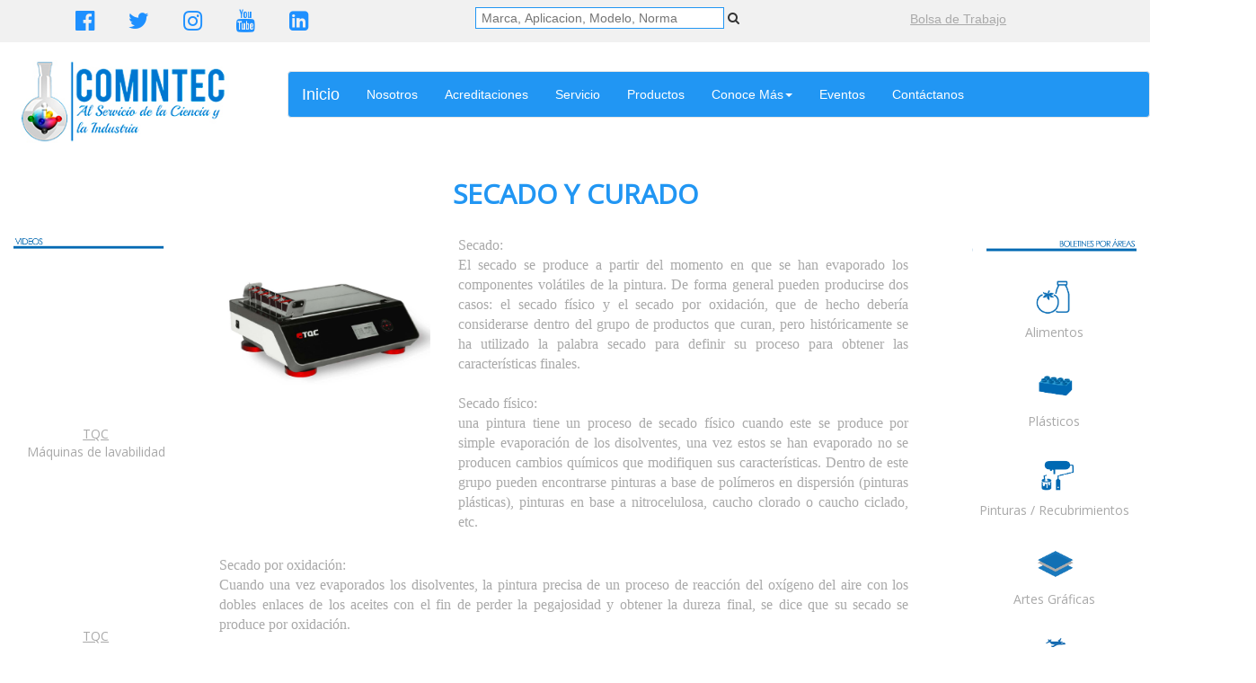

--- FILE ---
content_type: text/html; charset=UTF-8
request_url: https://comintec.com.mx/infomail/mailing180.php
body_size: 19603
content:
<!DOCTYPE html>
<html lang="en">
<head>
  <title>Boletines | Comintec</title>
  <meta charset="utf-8">
  <meta name="viewport" content="width=device-width, initial-scale=1">
  <link rel="stylesheet" href="https://maxcdn.bootstrapcdn.com/bootstrap/3.3.7/css/bootstrap.min.css">
  <script src="https://ajax.googleapis.com/ajax/libs/jquery/3.3.1/jquery.min.js"></script>
  <script src="https://maxcdn.bootstrapcdn.com/bootstrap/3.3.7/js/bootstrap.min.js"></script>
  <link rel="stylesheet" href="https://cdnjs.cloudflare.com/ajax/libs/font-awesome/4.7.0/css/font-awesome.min.css">
  <link rel="stylesheet" href="../css/universalstyle.css">
  <link rel="stylesheet" href="../css/medidastyle.css">
  <link rel="stylesheet" href="../css/ihover.css">
  <link rel="icon" type="image/png" href="../favicon/android-chrome-512x512.png">   <!--mini logo--> 
</head>


<header>
  

<div class="container-fluid">
  <div id="bg1" class="row">
    
<div class="col-xs-12 col-sm-6 col-md-3 col-lg-3 text-center" id="divredes1">
  
   <a href="https://www.facebook.com/Comintec-257139704380111/" target="_blank"><i id="if1" class="fa fa-facebook-official"></i></a>&nbsp;&nbsp;&nbsp;

   <a href="https://twitter.com/Comintec_Mexico" target="_blank"><i id="if1" class="fa fa-twitter"></i></a>&nbsp;&nbsp;&nbsp;
          
   <a href="https://www.instagram.com/cominteccdmx/" target="_blank"><i id="if1" class="fa fa-instagram"></i></a>&nbsp;&nbsp;&nbsp;
          
   <a href="https://www.youtube.com/channel/UC_v9lyL6UP-LJ5sHSC05QDg/featured" target="_blank"><i id="if1" class="fa fa-youtube"></i></a>&nbsp;&nbsp;&nbsp;
          
   <a href="https://www.linkedin.com/feed/" target="_blank"><i id="if1" class="fa fa-linkedin-square"></i></a>
   
</div>

<div class="col-xs-12 col-sm-6 col-md-4 col-lg-3 text-center" id="divredes2">
  
   <a href="https://www.facebook.com/Comintec-257139704380111/" target="_blank"><i id="if1" class="fa fa-facebook-official"></i></a>&nbsp;&nbsp;&nbsp;

   <a href="https://twitter.com/Comintec_Mexico" target="_blank"><i id="if1" class="fa fa-twitter"></i></a>&nbsp;&nbsp;&nbsp;
          
   <a href="https://www.instagram.com/cominteccdmx/" target="_blank"><i id="if1" class="fa fa-instagram"></i></a>&nbsp;&nbsp;&nbsp;
          
   <a href="https://www.youtube.com/channel/UC_v9lyL6UP-LJ5sHSC05QDg/featured" target="_blank"><i id="if1" class="fa fa-youtube"></i></a>&nbsp;&nbsp;&nbsp;
          
   <a href="https://www.linkedin.com/feed/" target="_blank"><i id="if1" class="fa fa-linkedin-square"></i></a>
   
</div>

<div class="col-xs-12 col-sm-6 col-md-4 col-lg-4 text-center" id="divredes3lg4">
  
   <a href="https://www.facebook.com/Comintec-257139704380111/" target="_blank"><i id="if1" class="fa fa-facebook-official"></i></a>&nbsp;&nbsp;&nbsp;

   <a href="https://twitter.com/Comintec_Mexico" target="_blank"><i id="if1" class="fa fa-twitter"></i></a>&nbsp;&nbsp;&nbsp;
          
   <a href="https://www.instagram.com/cominteccdmx/" target="_blank"><i id="if1" class="fa fa-instagram"></i></a>&nbsp;&nbsp;&nbsp;
          
   <a href="https://www.youtube.com/channel/UC_v9lyL6UP-LJ5sHSC05QDg/featured" target="_blank"><i id="if1" class="fa fa-youtube"></i></a>&nbsp;&nbsp;&nbsp;
          
   <a href="https://www.linkedin.com/feed/" target="_blank"><i id="if1" class="fa fa-linkedin-square"></i></a>
   
</div>


<div class="col-xs-12 col-sm-6 col-md-3 col-lg-3" id="divnone">
</div>


<div class="col-xs-12 col-sm-6 col-md-3 col-lg-3" id="divbusq1">
<form id="bs1" class="navbar-form navbar-center" action="../todosPro.php" method="POST">
        <div class="form-group">
          <input id="bs2" type="text" title="Buscar" class="search-form" autocomplete="off" name="busca" placeholder=" Marca, Aplicacion, Modelo, Norma">
          <i class="fa fa-search"></i>
        </div>
  </form>
</div>

<div class="col-xs-12 col-sm-6 col-md-4 col-lg-3 left70" id="divbusq2">
<form id="bs1" class="navbar-form navbar-center" action="../todosPro.php" method="POST">
        <div class="form-group">
          <input id="bs2" type="text" title="Buscar" class="search-form" autocomplete="off" name="busca" placeholder=" Marca, Aplicacion, Modelo, Norma">
          <i class="fa fa-search"></i>
        </div>
  </form>
</div>

<div class="col-xs-12 col-sm-6 col-md-4 col-lg-4" id="divbusq3lg4">
<form id="bs1" class="navbar-form navbar-center" action="../todosPro.php" method="POST">
        <div class="form-group">
          <input id="bs2" type="text" title="Buscar" class="search-form" autocomplete="off" name="busca" placeholder=" Marca, Aplicacion, Modelo, Norma">
          <i class="fa fa-search"></i>
        </div>
  </form>
</div>



<div id="pa1" class="col-xs-12 col-sm-6 col-md-3 col-lg-3 text-center bolsa1">
<a href="../formulariobolsa.php"><u id="bt1">Bolsa de Trabajo</u></a>
</div>

<div id="pa1" class="col-xs-12 col-sm-6 col-md-3 col-lg-4 text-center bolsa2lg4">
<a href="../formulariobolsa.php"><u id="bt1">Bolsa de Trabajo</u></a>
</div>


    


  </div>
</div>                         <!-- TERMINA CABECERA -->


<br>


<div class="container-fluid">
  <div class="row"> 


   <div class="col-xs-12 col-sm-6 col-md-4 col-lg-3" id="Padimg">
    <a href="../index.php"><img id="timg" src="images/logo.jpg" class="img-responsive-thumbnail" alt="Mountain View"></a>
    <a href="../index.php"><img id="timg0" src="images/logocomin.jpg" class="img-responsive-thumbnail" alt="Mountain View"></a>
  </div>
  

    <div class="col-xs-12 col-sm-12 col-md-12 col-lg-9" id="pamen">
<nav id="men" class="navbar navbar-default navbar-center" role="navigation">
  <!-- El logotipo y el icono que despliega el menú se agrupan
       para mostrarlos mejor en los dispositivos móviles -->
  <div class="navbar-header">
    <button id="btnm" type="button" class="navbar-toggle" data-toggle="collapse"
            data-target=".navbar-ex1-collapse">
      <span class="sr-only">Desplegar navegación</span>
      <span class="icon-bar"></span>
      <span class="icon-bar"></span>
      <span class="icon-bar"></span>
    </button>
      <a id="clrw" class="navbar-brand" href="../index.php">Inicio</a>        <!-- Aqui va el el icono/inicio -->
  </div>
 
  <!-- Agrupar los enlaces de navegación, los formularios y cualquier
       otro elemento que se pueda ocultar al minimizar la barra -->
  <div class="collapse navbar-collapse navbar-ex1-collapse">
    <ul class="nav navbar-nav">
      <li><a id="clrw" href="../nosotros.html">Nosotros</a></li>
      <li><a id="clrw" href="../acreditaciones.html">Acreditaciones</a></li>
      <li><a id="clrw" href="../servicio.html">Servicio</a></li>
      <li><a id="clrw" href="../productos.php">Productos</a></li>
      


    <li class="dropdown">
        <a id="clrw" href="#" class="dropdown-toggle" data-toggle="dropdown">
          Conoce Más<b class="caret"></b>
        </a>
        <ul class="dropdown-menu">
          <li><a href="../catalogos_y_manuales.html">Catálogos y Manuales</a></li>
          <li><a href="../boletines.php">Boletines</a></li>
        </ul>
    </li>

      <li><a id="clrw" href="../eventos.html">Eventos</a></li>
      <li><a id="clrw" href="../contactanos.html">Contáctanos</a></li>

    </ul>
 
  </div>
</nav>

</div>




</div>
</div>              <!-- TERMINA MENU -->



</header>

<br>


<body>
  
<div>
  <h1 id="ADN">SECADO Y CURADO</h1>
</div>

<br>


<div class="container-fluid">
  <div class="row">


    <div id="ocl" class="col-xs-12 col-md-2 col-lg-2">

      <img src="../images/img_principales/videos.jpg" class="img-responsive" id="imc">
      <br><br>
      <iframe width="100%" height="150%" src="https://www.youtube.com/embed/kKd6FJbk66o" frameborder="0" allowfullscreen></iframe>
      <p  id="colet">  
      <a href="https://www.youtube.com/embed/kKd6FJbk66o" target="_blank"><u id="colet">TQC</u></a><br>
      Máquinas de lavabilidad
      </p>

    <br>

    <iframe width="100%" height="150%" src="https://www.youtube.com/embed/Zt34JiYvwnI" frameborder="0" allowfullscreen></iframe>
    <p  id="colet">  
    <a href="https://www.youtube.com/embed/Zt34JiYvwnI" target="_blank"><u id="colet">TQC</u></a><br>
    Automatic Film Applicator
    </p>

    <br>


    <img src="../images/img_principales/conoce_mas.jpg" class="img-responsive" id="imc">
    <br><br>
    <center>
    <img src="../images/boletines/mailings_mes/pinturas_2dasem_oct19.jpg" id="isw80">
    </center>
    <p  id="colet">
    <br>    
    <a href="https://www.youtube.com/channel/UC_v9lyL6UP-LJ5sHSC05QDg/videos" target="_blank"><u  id="colet">Encuentra más información aquí...</u></a>
    </p>   

    </div>




     <div class="col-xs-12 col-md-8 col-lg-8">

    
        <div class="container">
          <div class="row" id="medi70">

            <div class="col-xs-12 col-md-4 col-lg-4" id="mrgbttm">

              <img src="../images/boletines/mailimages/pint_oct19(1).jpg" class="img-responsive">
              
            </div>


            <div class="col-xs-12 col-md-4 col-lg-8">

              <p id="btaj" style="padding: 0px 0px 1px 1px;">
              
             Secado:<br>
            El secado se produce a partir del momento en que se han evaporado los componentes volátiles de la pintura. De forma general pueden producirse dos casos: el secado físico y el secado por oxidación, que de hecho debería considerarse dentro del grupo de productos que curan, pero históricamente se ha utilizado la palabra secado para definir su proceso para obtener las características finales.
              <br><br>
             Secado físico:<br>
             una pintura tiene un proceso de secado físico cuando este se produce por simple evaporación de los disolventes, una vez estos se han evaporado no se producen cambios químicos que modifiquen sus características. Dentro de este grupo pueden encontrarse pinturas a base de polímeros en dispersión (pinturas plásticas), pinturas en base a nitrocelulosa, caucho clorado o caucho ciclado, etc.
                
             </p>
              
            </div>


          </div>
        </div>



        <button type="button" class="btn btn-link leermas" id="mostrar">Leer más...</button>

        <br id="objocul"><br id="objocul">


        <div class="container" id="mailinocl">
          <div class="row" id="medi70">

            <div class="col-xs-12 col-md-6 col-lg-12">

               <p id="btaj" style="padding: 15px 0px 1px 1px;">
                Secado por oxidación:<br>
                Cuando una vez evaporados los disolventes, la pintura precisa de un proceso  de reacción del oxígeno del aire con los dobles enlaces de los aceites con el fin de perder la pegajosidad y obtener la dureza final, se dice que su secado se produce por oxidación.
                <br><br>
                 Tal es el caso de las pinturas basadas en aceites o en resinas alquídicas cuyo proceso de endurecimiento se retrasa varias horas o incluso días después de la evaporación de los disolventes. Este es un ejemplo de indefinición en el vocabulario técnico.

               </p>
              
            </div>

          </div>
        </div>


        <br><br>

        

        <div class="container" id="mailinocl">
          <div class="row" id="medi70">


            <div class="col-xs-12 col-md-4 col-lg-6">

               <p id="btaj" style="padding: 15px 0px 1px 1px;">
                
            Curado:<br>
            De forma general se utiliza el término curado para definir el proceso de obtención de las características finales, secado,  en pinturas que se presentan en dos componentes o que precisan de una reacción química para alcanzar este objetivo.
            <br><br>
            En este apartado se pueden citar a título de ejemplo las pinturas de poliuretano formadas por un componente en base que tiene un determinado contenido en grupos hidroxilo y de un endurecedor a base de un isocianato o las pinturas epoxídicas cuyo componente pigmentado está basado generalmente en una resina epoxi y el endurecedor a base de una amina, poliamida, etc.


              </p>
              
            </div>


            <div class="col-xs-12 col-md-4 col-lg-6">

               <img src="../images/boletines/mailimages/pint_oct19.jpg" class="img-responsive" align="center">
              
            </div>


          </div>
        </div><!--container-->


        <div class="target" style="display:none">

          <div class="container">
          <div class="row" id="medi70">

            <div class="col-xs-12 col-md-6 col-lg-12">

               <p id="btaj" style="padding: 15px 0px 1px 1px;">

                Secado por oxidación:<br>
                Cuando una vez evaporados los disolventes, la pintura precisa de un proceso  de reacción del oxígeno del aire con los dobles enlaces de los aceites con el fin de perder la pegajosidad y obtener la dureza final, se dice que su secado se produce por oxidación.
                <br><br>
                 Tal es el caso de las pinturas basadas en aceites o en resinas alquídicas cuyo proceso de endurecimiento se retrasa varias horas o incluso días después de la evaporación de los disolventes. Este es un ejemplo de indefinición en el vocabulario técnico.
                
               </p>
              
            </div>

          </div>
        </div>


        <br><br id="objocul">

        

        <div class="container">
          <div class="row" id="medi70">


            <div class="col-xs-12 col-md-4 col-lg-6">

               <p id="btaj" style="padding: 15px 0px 1px 1px;">
                
               Curado:<br>
            De forma general se utiliza el término curado para definir el proceso de obtención de las características finales, secado,  en pinturas que se presentan en dos componentes o que precisan de una reacción química para alcanzar este objetivo.
            <br><br>
            En este apartado se pueden citar a título de ejemplo las pinturas de poliuretano formadas por un componente en base que tiene un determinado contenido en grupos hidroxilo y de un endurecedor a base de un isocianato o las pinturas epoxídicas cuyo componente pigmentado está basado generalmente en una resina epoxi y el endurecedor a base de una amina, poliamida, etc.
              

              </p>
              
            </div>


            <div class="col-xs-12 col-md-4 col-lg-6">

               <img src="../images/boletines/mailimages/pint_oct19.jpg" class="img-responsive" align="center">
              
            </div>


          </div>
        </div><!--container-->

        </div>  



        <br>

        <div class="container">

        <a href="../images/boletines/mailingspdf/pinturas_2dasem_oct19.pdf" target="_blank"><img src="../images/boletines/desc.ico" id="icopdf"><u id="colet">Descarga gratis nuestro Boletín</u></a>

        </div>




    </div> <!-- Col-lg-8-->






     <div id="ocl" class="col-xs-12 col-md-2 col-lg-2" align="center">

      <img src="../images/img_principales/b_a.jpg" id="imc">
      <br><br>

      <a href="../mailings_area/alimentos.html"><img  src="../images/boletines/icono_7.jpg" id="wma" onmouseover="this.src='../images/boletines/icono_7_7.jpg';"onmouseout="this.src='../images/boletines/icono_7.jpg';"/></a>
      <div id="colet">Alimentos</div>
      <br>
      <a href="../mailings_area/plasticos.html"><img src="../images/boletines/icono_4.jpg" id="wma" onmouseover="this.src='../images/boletines/icono_4_4.jpg';" onmouseout="this.src='../images/boletines/icono_4.jpg';"/></a>
      <div id="colet">Plásticos</div>
      <br>
      <a href="../mailings_area/pinturas.html"><img src="../images/boletines/icono_3.jpg" id="wma" onmouseover="this.src='../images/boletines/icono_3_3.jpg';" onmouseout="this.src='../images/boletines/icono_3.jpg';"/></a>
      <div id="colet">Pinturas / Recubrimientos</div>
      <br>
      <a href="../mailings_area/artes.html"><img src="../images/boletines/icono_6.jpg" id="wma" onmouseover="this.src='../images/boletines/icono_6_6.jpg';" onmouseout="this.src='../images/boletines/icono_6.jpg';"/></a>
      <div id="colet">Artes Gráficas</div>
      <br>
      <a href="../mailings_area/automotriz.html"><img src="../images/boletines/icono_2.jpg" id="wma" onmouseover="this.src='../images/boletines/icono_2_2.jpg';"onmouseout="this.src='../images/boletines/icono_2.jpg';"/></a>
      <div id="colet">Automotriz / Aeroespacial</div>
      <br>
      <a href="../mailings_area/quimica.html"><img src="../images/boletines/icono_5.jpg" id="wma" onmouseover="this.src='../images/boletines/icono_5_5.jpg';" onmouseout="this.src='../images/boletines/icono_5.jpg';"/></a>
      <div id="colet">Química / Farmacéutica</div>
      <br>
      <a href="../mailings_area/textiles.html"><img src="../images/boletines/icono_1.jpg" id="wma" onmouseover="this.src='../images/boletines/icono_1_1.jpg';" onmouseout="this.src='../images/boletines/icono_1.jpg';"/></a>
      <div id="colet">Textiles</div>

      <br>

      <img src="../images/img_principales/n_e.jpg" id="imc">
      <br>

      <p id="btbg">· SEMINARIOS:
      <br>
      Tienen como objetivo exponer la importancia del control de calidad en el color...    
      </p>
      <p style="text-align:right;">  
      <a href="../eventos.html" target="_blank"><u id="btxtr">MÁS...</u></a>
      </p>

      <br>

      <p id="btbg">· EXPOSICIONES:
      <br>
      Participando con las mejores marcas de instrumentos de medición, control de calidad e insumos para laboratorio...    
      </p>    
      <p style="text-align:right;">  
      <a href="../eventos.html" target="_blank"><u id="btxtr">MÁS...</u></a>
      </p>  


    </div>
  

</div>
</div> <!-- container fluid-->





</body>



<br>



<!--FOOTER-->  


<img class="img-responsive" src="images/22.jpg" alt="Laboratorio" width="1920">


<footer>

<div class="container-fluid">
  <div id="di1" class="row bg-primary">
    

    <div class="col-xs-12 col-sm-4 col-md-4 col-lg-4"><h4 id="h4c">NUESTRO SITIO</h4>
      <p id="pjc">COMINTEC es una empresa dedicada a brindar soluciones integrales a las diferentes áreas de la industria, ofreciendo equipos y servicios de calidad.</p>
      <p id="pjc">Contamos con un Laboratorio Acreditado Internacionalmente con un equipo de trabajo altamente capacitado para proporcionar siempre la mejor solución.</p>
    </div>



    <div id="n01" class="col-xs-12 col-sm-4 col-md-4 col-lg-4"><h4 id="h4c">NOSOTROS</h4>
       <ul>
        <li id="bord"><a id="colr" href="../nosotros.html">Visión</a></li>
        <li id="bord"><a id="colr" href="../nosotros.html">Misión</a></li>
        <li id="bord"><a id="colr" href="../nosotros.html">Política de Calidad</a></li>
        <li id="bord"><a id="colr" href="../nosotros.html">Objetivos</a></li>
      </ul>
    </div>



  <div class="col-xs-12 col-sm-4 col-md-4 col-lg-4"><h4 id="h4c">CONTACTO</h4>
    <p id="pjc"><span class="glyphicon glyphicon-map-marker"></span> Zacamixtle #108 Col. Petrolera, Del. Azcapotzalco, C.P. 02480, CDMX</p> 
        <br>
    <p id="pjc"><span class="glyphicon glyphicon-earphone"></span> 5823 4763 ·5369 4971 ·1742 2418 ·5347 4503 ·7045 7362 ·7045 2675</p>
        <br>
    <p id="pjc"><span class="glyphicon glyphicon-envelope"></span> info@comintec.com.mx</p> 
  </div>

  </div>
</div>

</footer>

<script>
  
  $(document).ready(function(){
  $("#mostrar").click(function(){
  $('.target').show(3000,function() {
                
    });
  });
  
})

</script>

</html>

--- FILE ---
content_type: text/css
request_url: https://comintec.com.mx/css/universalstyle.css
body_size: 18690
content:

header 

#bg1 {
	background-color:#f1f1f1;
	


}




#if1 {

	font-size:25px;
	color:DodgerBlue;
	 padding: 11px;
	 
}




#bs1 {

	text-align: right;

	

}


#bs2 {
	border: 1px solid #2196f3;
	width: 277px;
}




#pa1 {

	padding: 11px;
	

}



#bt1 {

	color: #a9a9a9;
	

}


/*  
#timg {

	width: 45%;
}
*/

#pamen {

	padding-left: 0px;
	padding-right: 0px;
}



#men {

	background-color:#2196f3;
	
}




nav.navbar-center {

	top: 12px;

}


#btnm {

	background-color:#f1f1f1;

}


#clrw {

	color: white;

}





body




#bgcn {

	background-color:#F4F5F5;
}


#bgcn1 {

	background-color:#F4F5F5;
	width:18%;
	border:15px;
}


#Clrn {

	color: #2196f3;
	text-align: center;
}



#Clrn1 {

	color: #A9A9A9;
	 font-size: 17px;
	 text-align: center;
}


.continx:hover .imgdx {

	-webkit-transform:scale(1.1);transform:scale(1.1);
}
.continx {

	overflow:hidden;
}


.button2 {
  background-color: white; 
  color: #2196f3; 
  border: 2px solid #008CBA;
}

.button2:hover {
  background-color: #008CBA;
  color: white;
}


/* css servicios profesionales (index) */

.div-img {
  display: block;
  margin-left: auto;
  margin-right: auto;
}
.div-img .img {
  display: block;
  margin-left: auto;
  margin-right: auto;
  width: 200px;
  height: 200px;
  border-radius: 150px;
  -webkit-border-radius: 150px;
  -moz-border-radius: 150px;
  transform: translate(0px);
  -ms-transform: translate(0px);
  -moz-transform: translate(0px);
  -webkit-transform: translate(0px);
  -o-transform: translate(0px);
  -webkit-transition: all 500ms ease-in-out;
  -moz-transition: all 500ms ease-in-out;
  -ms-transition: all 500ms ease-in-out;
  -o-transition: all 500ms ease-in-out;
}
.div-img .text {
  position: absolute;
  z-index: -1;
  display: block;
  height: 50%;
  top: 47%;
  right: 17%;
  padding-right: 5px;
}
.div-img:hover .img {
  transform: translate(-90px, 0px);
  -ms-transform: translate(-90px, 0px);
  -moz-transform: translate(-90px, 0px);
  -webkit-transform: translate(-90px, 0px);
  -o-transform: translate(-90px, 0px);
}


/* Termina css de servicios profesionales */

figure.snip0015 {
  
  color: #fff;
  position: relative;
  overflow: hidden;
  margin: 10px;
  max-height: 220px;
  width: 100%;
  background: #000000;
  text-align: center;
}
figure.snip0015 * {
  -webkit-box-sizing: border-box;
  box-sizing: border-box;
}
figure.snip0015 img {
  opacity: 1;
  width: 100%;
  -webkit-transition: opacity 0.35s;
  transition: opacity 0.35s;
}
figure.snip0015 figcaption {
  position: absolute;
  bottom: 0;
  left: 0;
  padding: 5em 3em;
  width: 100%;
  height: 100%;
}
figure.snip0015 figcaption::before {
  position: absolute;
  top: 50%;
  right: 30px;
  bottom: 50%;
  left: 30px;
  border-top: 1px solid rgba(255, 255, 255, 0.8);
  border-bottom: 1px solid rgba(255, 255, 255, 0.8);
  content: '';
  opacity: 0;
  background-color: #ffffff;
  -webkit-transition: all 0.4s;
  transition: all 0.4s;
  -webkit-transition-delay: 0.6s;
  transition-delay: 0.6s;
}

figure.snip0015 h3 {
  margin: 0 0 5px;
  opacity: 0;
  -webkit-transition: opacity 0.35s, -webkit-transform 0.35s;
  transition: opacity 0.35s,-webkit-transform 0.35s,-moz-transform 0.35s,-o-transform 0.35s,transform 0.35s;
}

figure.snip0015 p {
  font-weight: 200	;
  -webkit-transition-delay: 0s;
  transition-delay: 0s;
}
figure.snip0015 a {
  left: 0;
  right: 0;
  top: 0;
  bottom: 0;
  position: absolute;
  color: #ffffff;
}
figure.snip0015:hover img {
  opacity: 0.35;
}

figure.snip0015:hover figcaption h3 {
  opacity: 0.9;
  -webkit-transition-delay: 0.6s;
  transition-delay: 0.6s;
}
figure.snip0015:hover figcaption::before {
  background: rgba(255, 255, 255, 0);
  top: 30px;
  bottom: 30px;
  opacity: 1;
  -webkit-transition-delay: 0s;
  transition-delay: 0s;
}



#padtop {

	padding-top: 50px;
}

#popindx {

  width: 120%;
}


/* Termina css de nuestras marcas Index */


#btbind {

	position: absolute;
	top: 83%;
	left: 5%;

}


/* Termina css de Body Index */


/* Inicia css de Body Bolsa-Trabajo */

#btonforder {

position: absolute;
top: 80%;
left: 87%;

}


#btonforizq {

position: absolute;
top: 80%;
left: 8%;

}


/* Termina css de Body Bolsa-Trabajo */




#ADN {

color: #2196f3;
	 font-size: 30px;
	 text-align: center;
	 font-family: Century Gothic;
	 font-weight:bold;

}


#imw1 {

	width: 100%;
}

#imw2 {

	width: 60%;

}

#pcj {

	color: #a9a9a9;
	text-align:justify;
	font-size: 17px;
}

#imgw1 {
	width: 100%;

}

#imgw2 {

	width: 80%;
}


#ptac {

	text-align: center;
}


#img0 {

	width: 100px;
	border: 3px solid #87CEFA;
}


#hclr {

	color: #4169E1;
	padding: 15px;

}


#pfj {

	text-align:justify;
	font-size: 15px;
	line-height: 24px;
	font-weight: 400;
	color: #a9a9a9;

}



#bcg {

	background-color: #f5f5f5;
	border: 1px solid #ddd;
	padding: 6px;
	
}


#video {

	width: 100%;
	height: 600px;
}


#cotxtc {

	color: #a9a9a9;
	text-align: center;
	padding-left: 70px;
	padding-right: 70px;
	padding-top: 20px;
}

#top128 {

	top: 128px;
}

#top65 {

	top: 65px;
}

/* Termina css de Body Nosotros */




#imc {

	width: 100%;
}



#icen {

	width: 90%;
}


#ipjl {

	width: 85%;
}


#imw35 {

	width: 35%;
}


#tccolr {

  color: #2196f3;
  text-align: center;
}

/* Termina css de Body Acreditaciones */




/* Slideshow container */
.slideshow-container {
  max-width: 1000px;
  position: relative;
  margin: auto;
}


/* The dots/bullets/indicators */
.dot {
  height: 15px;
  width: 15px;
  margin: 0 2px;
  background-color: white;
  border-radius: 50%;
  display: inline-block;
  transition: background-color 0.6s ease;
}

.active {
  background-color: white;
}

/* Fading animation */
.fade {
  -webkit-animation-name: fade;
  -webkit-animation-duration: 3.5s;
  animation-name: fade;
  animation-duration: 3.5s;
}

@-webkit-keyframes fade {
  from {opacity: .4} 
  to {opacity: 1}
}

@keyframes fade {
  from {opacity: .4} 
  to {opacity: 1}
}




figure.snip0016 {
  
  color: #fff;
  position: relative;
  overflow: hidden;
  margin: 10px;
  max-height: 220px;
  width: 100%;
  background: #000000;
  text-align: center;
}
figure.snip0016 * {
  -webkit-box-sizing: border-box;
  box-sizing: border-box;
}
figure.snip0016 img {
  opacity: 1;
  width: 100%;
  -webkit-transition: opacity 0.35s;
  transition: opacity 0.35s;
}
figure.snip0016 figcaption {
  position: absolute;
  bottom: 0;
  left: 0;
  padding: 5em 3em;
  width: 100%;
  height: 100%;
}
figure.snip0016 figcaption::before {
  position: absolute;
  top: 50%;
  right: 30px;
  bottom: 50%;
  left: 30px;
  border-top: 1px solid rgba(255, 255, 255, 0.8);
  border-bottom: 1px solid rgba(255, 255, 255, 0.8);
  content: '';
  opacity: 0;
  background-color: #ffffff;
  -webkit-transition: all 0.4s;
  transition: all 0.4s;
  -webkit-transition-delay: 0.6s;
  transition-delay: 0.6s;
}

figure.snip0016 h5 {
  margin: 0 0 5px;
  opacity: 0;
  -webkit-transition: opacity 0.35s, -webkit-transform 0.35s;
  transition: opacity 0.35s,-webkit-transform 0.35s,-moz-transform 0.35s,-o-transform 0.35s,transform 0.35s;
}

figure.snip0016 p {
  font-weight: 200	;
  -webkit-transition-delay: 0s;
  transition-delay: 0s;
}
figure.snip0016 a {
  left: 0;
  right: 0;
  top: 0;
  bottom: 0;
  position: absolute;
  color: #ffffff;
}
figure.snip0016:hover img {
  opacity: 0.35;
}

figure.snip0016:hover figcaption h5 {
  opacity: 0.9;
  -webkit-transition-delay: 0.6s;
  transition-delay: 0.6s;
}
figure.snip0016:hover figcaption::before {
  background: rgba(255, 255, 255, 0);
  top: 30px;
  bottom: 30px;
  opacity: 1;
  -webkit-transition-delay: 0s;
  transition-delay: 0s;
}



figure.snip0017 {
  
  color: #fff;
  position: relative;
  overflow: hidden;
  margin: 10px;
  max-height: 310px;
  width: 100%;
  background: #000000;
  
}
figure.snip0017 * {
  -webkit-box-sizing: border-box;
  box-sizing: border-box;
}
figure.snip0017 img {
  opacity: 1;
  width: 100%;
  -webkit-transition: opacity 0.35s;
  transition: opacity 0.35s;
}
figure.snip0017 figcaption {
  position: absolute;
  bottom: 0;
  left: 0;
  padding: 5em 3em;
  width: 100%;
  height: 100%;
}
figure.snip0017 figcaption::before {
  position: absolute;
  top: 50%;
  right: 30px;
  bottom: 50%;
  left: 30px;
  border-top: 1px solid rgba(255, 255, 255, 0.8);
  border-bottom: 1px solid rgba(255, 255, 255, 0.8);
  content: '';
  opacity: 0;
  background-color: #ffffff;
  -webkit-transition: all 0.4s;
  transition: all 0.4s;
  -webkit-transition-delay: 0.6s;
  transition-delay: 0.6s;
}

figure.snip0017 h6 {
  margin: 0 0 5px;
  opacity: 0;
  -webkit-transition: opacity 0.35s, -webkit-transform 0.35s;
  transition: opacity 0.35s,-webkit-transform 0.35s,-moz-transform 0.35s,-o-transform 0.35s,transform 0.35s;
  font-size: 13px;
}

figure.snip0017 h5 {
  margin: 0 0 5px;
  opacity: 0;
  -webkit-transition: opacity 0.35s, -webkit-transform 0.35s;
  transition: opacity 0.35s,-webkit-transform 0.35s,-moz-transform 0.35s,-o-transform 0.35s,transform 0.35s;
  font-style: italic;
  font-weight: bold;
  font-size: 17px;
}

figure.snip0017 p {
  font-weight: 200	;
  -webkit-transition-delay: 0s;
  transition-delay: 0s;
}
figure.snip0017 a {
  left: 0;
  right: 0;
  top: 0;
  bottom: 0;
  position: absolute;
  color: #ffffff;
}
figure.snip0017:hover img {
  opacity: 0.35;
}

figure.snip0017:hover figcaption h6 {
  opacity: 0.9;
  -webkit-transition-delay: 0.6s;
  transition-delay: 0.6s;
}

figure.snip0017:hover figcaption h5 {
  opacity: 0.9;
  -webkit-transition-delay: 0.6s;
  transition-delay: 0.6s;
}
figure.snip0017:hover figcaption::before {
  background: rgba(255, 255, 255, 0);
  top: 30px;
  bottom: 30px;
  opacity: 1;
  -webkit-transition-delay: 0s;
  transition-delay: 0s;
}

/* Termina css de Body Servicio */


#subtit {

	font-size:18px; 
	text-align:center;
	color: #a9a9a9;
	
}


#btnc {

	background-color: #1a8cff;

}


#zoom {

	transition: all 1s;
	
}

#zoom:hover {

	transform: scale(1.2) !important;

}

/* Termina css de Body Catalogos y manuales */

#navigation {
font-size:16px; 
width:195px;
padding: 5px;


}


#navigation ul {margin:0px; padding:0px;}
#navigation li {list-style: none;} 

ul.top-level {background:#fff;}
ul.top-level li {
margin: 0 0 3px 0;
border: solid 1px #cccccc;
-webkit-border-radius: 20px 200px 200px 200px;

}

#navigation a {
color: #848484;
cursor: pointer;
display:block;
height:100%;
line-height: 25px;

text-decoration:none;
width:100%;
}
#navigation a:hover{
text-decoration:none;
}



#navigation li:hover {
background: #EFEFEF;
position: relative;
}

ul.sub-level {
display: none;

}
li:hover .sub-level {
background: #fff;
border: #fff solid;
border-width: 1px;
display: block;
position: absolute;
left: 150px;
top: 5px;
}
ul.sub-level li {
border: none;
float:left;
width:150px;

}


#h4cl {

font-size: 16px;
color: #a9a9a9;

}



div.panel-collapse {

	background-color: #f1f1f1;
}


#tdu {

	text-decoration: underline;
	color: #a9a9a9;

}


/* Estilos para (Tipo,Area,Marca) */


#ADNP {

color: #2196f3;
	 font-size: 25px;
	 text-align: center;
	 font-family: Century Gothic;
	 font-weight:bold;

}


#stpt {

	color: #a9a9a9;
	font-size: 16px;
}


#listS {

  list-style-type: none;
  padding-left: 0px;
}

#txtalig {

  text-align: left;
  color: #a9a9a9;
}

/* Shutter Out Vertical */
.hvr-shutter-out-vertical {
  display: inline-block;
  vertical-align: middle;
  -webkit-transform: perspective(1px) translateZ(0);
  transform: perspective(1px) translateZ(0);
  box-shadow: 0 0 1px rgba(0, 0, 0, 0);
  position: relative;
  background:  #f2f2f2;
  -webkit-transition-property: color;
  transition-property: color;
  -webkit-transition-duration: 0.3s;
  transition-duration: 0.3s;
}
.hvr-shutter-out-vertical:before {
  content: "";
  position: absolute;
  z-index: -1;
  top: 0;
  bottom: 0;
  left: 0;
  right: 0;
  background: #337ab7;
  -webkit-transform: scaleY(0);
  transform: scaleY(0);
  -webkit-transform-origin: 50%;
  transform-origin: 50%;
  -webkit-transition-property: transform;
  transition-property: transform;
  -webkit-transition-duration: 0.3s;
  transition-duration: 0.3s;
  -webkit-transition-timing-function: ease-out;
  transition-timing-function: ease-out;
}
.hvr-shutter-out-vertical:hover, .hvr-shutter-out-vertical:focus, .hvr-shutter-out-vertical:active {
  color: white;
}
.hvr-shutter-out-vertical:hover:before, .hvr-shutter-out-vertical:focus:before, .hvr-shutter-out-vertical:active:before {
  -webkit-transform: scaleY(1);
  transform: scaleY(1);
}


#areactx {

  text-align: justify;
  font-size: 13px;
  color: #a9a9a9;
}

#Listresp {      /* Lista responsiva prod. */

  padding: 15px;
  border: none;
}



/* Termina css de Body Productos */



#bol {
	font-size: 12px;
	width: 145px;
	height: 50%;
	
	

}

#bolcl1 {

	background-color: #a9a9a9;
	color: white;
}

#bolcl {

	background-color: #0582D3;
	color: white;
}


#colet {

	color: #a9a9a9;
	font-family: Century Gothic;
  text-align: center;
	
}


#w100b {

	width: 100%;
}


#bolprin {

margin: 50px 130px 50px 130px;
text-align:justify;
color: #A9A9A9;

}



#bolmes {

margin: 50px 80px 50px 220px;
text-align:justify;
color: #A9A9A9;

}


#nboll {

	margin: 50px 70px 40px 20px;
	text-align: justify;
	color: #A9A9A9;

}


#marg2 {

margin: 20px;


}

#heigh {

	height: 100%;
}


#imefec1:hover {


	filter: grayscale(80%);

}


#imefec2:hover {

	filter: sepia(60%);

}


#imefec3:hover {

	filter: opacity(.5);
}




#textbol {

	color: #a9a9a9;
	font-family: Century Gothic;
	text-align: center;
	text-decoration: underline;
}


#catabol {

	color: #2196f3;
	font-family: Century Gothic;
	text-align: center;
	text-decoration: underline;
}

#btbg {

	text-align: right;
	background-color: #FDF7EA;
	color: #a9a9a9;
}

#btxtr {

	color: #a9a9a9;	
}


#btaj {

	color: #a9a9a9;
	font-family: Century Gothic;
	text-align: justify;
	font-size: 16px;
}


#bttonpr {

	float: right;
	margin: 30px 20px 100px 80px;
}



#btton {

	float: right;
	margin: 10px 220px 100px 80px;
}



#nwbt {

	
	font-size:30px;
	color:DodgerBlue;
	padding: 10px;
	float: right;
	 
}


#pad15 {

	padding-bottom: 15px;
}


#snp {

	padding-left: 0px;
	padding-right: 0px;
}


.btn-menu {

	display: none;
	padding: 10px;
	margin-bottom: 5px;
}



.btn-menu .iconoder {

	float: right;

}

li.list-group-item {

	padding-right: 0px;
	padding-left: 0px;
}


#spcol {

	color: #a9a9a9;
	font-family: Century Gothic;
	padding-right: 0px;
	padding-left: 0px;
	

}


#backy {

	background: #fffbf6; 
}


#icopdf {

  width: 4%;
}

#popbolt {

  width: 130%;
  right: 80px;
}

/*Estilo listas por area */

#colxare {

  color: #a9a9a9;
  font-family: Century Gothic;
  
}



ul.colrr {
    list-style-type: none;
    margin: 0;
    padding: 0;
    width: 100%;
    background-color: #f1f1f1;
}

li.crr a {
    display: block;
    color: #000;
    padding: 8px 16px;
    text-decoration: none;
}

/* Change the link color on hover */
li.crr a:hover {
    background-color: #337ab7;
    color: white;
}


/* Scroll Boletines por area */


#Scrll {

overflow: auto;
height: 185px;

}





/* Termina css de Body Boletines */


#isw70 {

	width: 70%;

}


#isw75 {

	width: 75%;
}


#isw80 {

	width: 80%;
}


#isw90 {

	width: 90%;
}


#isw50 {

	width: 50%;
}


#wma {

	width: 40%;
}



/* Slideshow container */
.slideshow-container-fluid1 {
  max-width: 1000px;
  position: relative;
  margin: auto;
}



#expo {

	font-family: Century Gothic;
	font-size: 17px;
	color: #A9A9A9;
	text-align:justify;
	padding: 70px 20px 20px 20px;

}





#lig {

	color: #A9A9A9;

}



#h2cl {

	color: #2196f3;

}



#bder {

	border: 1px solid #ddd;
	padding: 15px 15px 15px 15px;

}



#backc {

	background-color: #f1f1f1;

}


#tl {

	font-family: Century Gothic;
}

#twl {

	color: #a9a9a9;
	font-family: Century Gothic;
	width: 40%;
}

#ttcl {

  color: #a9a9a9;
  font-family: Century Gothic;
 

}

#popeven {

  width: 140%;
  right: 80px;
}

/* Termina css de Body Eventos */






#h5cl {

	    font-weight: 600;
	    font-family: Century Gothic;
	    font-size: 14px;
	    color: #a9a9a9;
}


#pcl {

	color: #A9A9A9;
}


#bgclr {

	background-color: #F2F2F2;
}


textarea.mensj {
	width:100%;
	height:150px;
}

.captcha {
	clear:both;
	display:inline-block;
	border:1px solid #ddd;
	padding:10px;
	background-color:#f6f6f6;
	-webkit-border-radius:3px;
	   -moz-border-radius:3px;
			border-radius:3px;
}

.captcha img {
	display:block;
	float:left;
}

.captcha img.captcha-img {
	border:1px solid #ccc;
	-webkit-border-radius:3px;
	   -moz-border-radius:3px;
			border-radius:3px;
}

.captcha > i.change-captcha {
	cursor:pointer;
	margin-top:5px;
	margin-left:10px;
}

input.captcha[type=text] {
	width:200px !important;
	margin-top:5px;
}


.notification {
	display:none;
	position:relative;
	clear:both; 
	margin:0 auto 15px; 
	width:100%;
	padding:15px;
	min-height:20px;
	-webkit-border-radius:3px;
	   -moz-border-radius:3px;
			border-radius:3px;
}

.notification .inner {
	clear:both;
	display:block;
	text-align:center;
	font-size:16px;
	line-height:24px;
	color:#fff;
}

.notification ul {
	margin-left:2em !important;
}

.notification p.error-message {
	font-weight:bold;
	margin-bottom:10px !important;
}

/* Notification close button */
.notification .close {
	position:absolute;
	display:block;
	right:15px;
    top:50%;
	margin-top:-5px;
	width:9px;
    height:9px;
	opacity:0.7;
	text-indent:-9000px;
	background:url(../images/img_principales/notification-close.png) no-repeat;
	-webkit-transition:all .3s;
	   -moz-transition:all .3s;
			transition:all .3s;
}

.notification .close:hover {
    opacity:1;
}

/* Success notification box */
.notification.success {
	background-color:#7cb63a;
}

/* Failure notification box */
.notification.fail {
	background-color:#ff675b;
}


#width36 {

  width: 36%;
}



#margcol {

  margin-right: 0px;
  margin-left: 0px;
  background-color: #F4F5F5;
}


#telcel {

  color: #a9a9a9;
  font-size: 14px;
}

#telcelQ {

  color: #a9a9a9;
  font-size: 13px;
}


/* Termina css de Body Contactanos */




#txcokie {

  font-family: Century Gothic;
  font-size: 17px;
  color: #a9a9a9;
  text-align: justify;
}





/* Termina css de Body Cookies */



#Tpr {

  color: #2196f3;
    font-size: 28px;
    text-align: center;
    font-family: Century Gothic;
    font-weight: bold;
}

#Tdc {

  text-align: center;
  color: #a9a9a9;
  font-family: Century Gothic;
}

.botpop {

  margin-left: 112px;
}


.place {

  padding-left: 95px;
}


/* Termina css de Body Cookies */


footer 



#di1 {
	background-color:#2196f3;
}



#h4c {
    color: white;
    
}


#pjc {
    text-align: justify;
    color: white;

}


#bord {

 	border-bottom: 1px solid GhostWhite;
 }



#colr {


 color: white;
 
}


 





--- FILE ---
content_type: text/css
request_url: https://comintec.com.mx/css/medidastyle.css
body_size: 19560
content:
@import url('https://fonts.googleapis.com/css?family=Open+Sans');



 @media only screen and (max-width: 5000px) {


#timg0 {

	display: none;
}


#himp {

height: 170px;

}


#most {

	display: none;
}



div.muestra {

	display: none;
}



#ListMarc1 {

	display: none;
}


#ListMarc2 {

	display: none;
}


#TipRod {

	display: none;
}

#divredes1 {     /* Css header */

	display: block;
}

#divredes2 {

	display: none;
}


#divredes3lg4 {

	display: none;
}


#divnone {

	display: block;
}

#divbusq1 {

	display: block;
}

#divbusq2 {

	display: none;
}


#divbusq3lg4 {

	display: none;
}


div.bolsa1 {

	display: block;
}


div.bolsa2lg4 {

	display: none;
}


#theCarousel {

	display: block;

}


#myCarouseltc {

	display: none;
}


#contmost {

	display: none;
}


button.buttocul {

	display: none;
}


#bttcelb {

	display: none;
	
}


input.producmost {

	display: none;
}


#catmost {

	display: none;
}



#bolemost {

	display: none;
}


img.imgareamost{

	display: none;
}


#imgfmos {

	display: none;
}


button.leermas {

	display: none;
}



 }


/* Termina medidas de Pantallas Grandes*/


@media only screen and (max-width: 1440px) {



#video {

	width: 80%;
	height: 400px;
	
}



#medw1000 {

	width: 1000px;
}


#bolmes {

margin: 50px 80px 50px 20px;
text-align:justify;
color: #A9A9A9;

}


#medi70 {

	width: 70%;
}


#medi85 {

	width: 85%;
}



#ADN {

color: #2196f3;
	 font-size: 30px;
	 text-align: center;
	 font-family: 'Open Sans', sans-serif;
	 font-weight:bold;

}

#colet {

	color: #a9a9a9;
	font-family: 'Open Sans', sans-serif;
	text-align: center;
}


#himp {

height: 130px;

}

#wsnp {

	
	padding-left: 0px;
	padding-right: 0px;
}


#expo {

	font-family: sans-serif;
	font-size: 14px;
	color: #A9A9A9;
	text-align:justify;
	padding: 0px 20px 20px 20px;

}



#tl {

	font-family: sans-serif;
	text-align: center;
}

#twl {

	color: #a9a9a9;
	font-family: sans-serif;
	width: 40%;
	text-align: center;
}


.div-img .img {
  display: block;
  margin-left: auto;
  margin-right: auto;
  width: 145px;
  height: 152px;
  border-radius: 150px;
  -webkit-border-radius: 150px;
  -moz-border-radius: 150px;
  transform: translate(0px);
  -ms-transform: translate(0px);
  -moz-transform: translate(0px);
  -webkit-transform: translate(0px);
  -o-transform: translate(0px);
  -webkit-transition: all 500ms ease-in-out;
  -moz-transition: all 500ms ease-in-out;
  -ms-transition: all 500ms ease-in-out;
  -o-transition: all 500ms ease-in-out;
}

.div-img .text {
  position: absolute;
  z-index: -1;
  display: block;
  height: 50%;
  top: 47%;
  right: 18%;
  padding-right: 5px;
}



#posic{

	left: 37px;
}


#most {

	display: none;
}



#ListMarc1 {

	display: none;
}


#ListMarc2 {

	display: none;
}


#TipRod {

	display: none;
}

#txtalig {

	text-align: left;
    color: #a9a9a9;
    font-size: x-small;
}


#divredes1 {     /* Css header */

	display: none;
}

#divredes2 {

	display: none;
}


#divredes3lg4 {

	display: block
}


#divnone {

	display: none;
}

#divbusq1 {

	display: none;
}

#divbusq2 {

	display: none;
}


#divbusq3lg4 {

	display: block;
}


div.bolsa1 {

	display: none;
}


div.bolsa2lg4 {

	display: block;
}


#timg {

	width: 85%
}


figure.snip0016 figcaption {
  position: absolute;
  bottom: 0;
  left: 0;
  padding: 3em 2em;
  width: 100%;
  height: 106%;
}

figure.snip0016 h5 {
  margin: 0 0 5px;
  opacity: 0;
  -webkit-transition: opacity 0.35s, -webkit-transform 0.35s;
  transition: opacity 0.35s,-webkit-transform 0.35s,-moz-transform 0.35s,-o-transform 0.35s,transform 0.35s;
  font-size: 11px;
}


figure.snip0017 figcaption {
  position: absolute;
  bottom: 0;
  left: 0;
  padding: 3em 2em;
  width: 100%;
  height: 105%;
}

figure.snip0017 h6 {
  margin: 0 0 5px;
  opacity: 0;
  -webkit-transition: opacity 0.35s, -webkit-transform 0.35s;
  transition: opacity 0.35s,-webkit-transform 0.35s,-moz-transform 0.35s,-o-transform 0.35s,transform 0.35s;
  font-size: 8px;
}

figure.snip0017 h5 {
  margin: -22px 0 5px;
  opacity: 0;
  -webkit-transition: opacity 0.35s, -webkit-transform 0.35s;
  transition: opacity 0.35s,-webkit-transform 0.35s,-moz-transform 0.35s,-o-transform 0.35s,transform 0.35s;
  font-size: 10px;
}


#objocul {

	display: none;
}

#brocul {

	display: none;
}


#marbttm {
    position: relative;
    width: 300px;
    height: 300px;
    border-radius: 50%;
}

#medspiner {

    width: 310px;
    height: 311px;
    border: 10px solid #18a4ec;
    border-right-color: #0059b3;
    border-bottom-color: #0059b3;
    border-radius: 50%;
    -webkit-transition: all 0.8s ease-in-out;
    -moz-transition: all 0.8s ease-in-out;
    transition: all 0.8s ease-in-out;


}


#topN0sotros {

	top: 0px;
}


#pfj {
    text-align: justify;
    font-size: 12px;
    line-height: 19px;
    font-weight: 400;
    color: #a9a9a9;
}

#left45 {

	left: 45px;
}


#top128 {

	top: 50px;
}


#cotxtc {

	color: #a9a9a9;
	text-align: center;
	padding-left: 70px;
	padding-right: 70px;
	padding-top: 20px;
	font-size: 14px;
}


#popindx {

  width: 100%;
}

#popeven {

	width: 100%;
	right: 0px;
}


}

/* Termina medidas de Pantallas Medianas (pantalla Ame)  */


@media only screen and (max-width: 1024px) {


#ADN {

color: #2196f3;
	 font-size: 30px;
	 text-align: center;
	 font-family: Century Gothic;
	 font-weight:bold;

}

#himp {

height: 90px;

}


#timg {

	display: none;
}


#timg0 {


	display: block;
	width: 313%;
	
}


#medi70 {

	width: 100%;
}


#Padimg {

	padding-left: 0px;
}


#top65 {

	top: 0px;
}


#top128 {

	top: 0px;
}


#potop {

	top: 0px;
}



#mpswit {

	width: 100%;
}


#oculbol {

	display: none;
}


#most {

	display: none;
}



div.oculto {

	display: none;
}

div.muestra {

	display: block;
}


#contmost {

	display: none;
}


#left45 {

	left: 141px;
}


div.left45 {

	left: 141px;
	margin-bottom: 15px;
}




#LisProd {

	display: none;
}


#ListMarc {

	display: none;
}


#ListMarc1 {

	display: none;
}


#ListMarc2 {

	display: block;
}


#TipRod {

	display: block;
}



#divredes1 {     /* Css header */

	display: none;
}

#divredes2 {

	display: block;
}


#divredes3lg4 {

	display: none;
}

#divnone {

	display: none;
}

#divbusq1 {

	display: none;
}

#divbusq2 {

	display: block;
}

#divbusq3lg4 {

	display: none;
}


div.left70 {

	left: 70px;
}

#bs2 {
    border: 1px solid #2196f3;
    width: 255px;
    font-size: 14px;
}


#pa1 {
    padding: 11px;
    left: 62px;
}


#theCarousel {

	display: block;

}


#myCarouseltc {

	display: none;
}


button.buttocul {

	display: none;
}


#bttcelb {

	display: none;
	
}


input.producmost {

	display: none;
}


#catmost {

	display: none;
}

#bolemost {

	display: none;
}


img.imgareamost{

	display: none;
}


#imgfmos {

	display: none;
}


button.leermas {

	display: none;
}


div.left22 {

	left: 22px;
}


div.left52 {

	left: 52px;
}


div.left83 {

	left: 83px;
}


div.left115 {

	left: 115px;
}


div.left145 {

	left: 145px;
}

.div-img .img {
  display: block;
  margin-left: auto;
  margin-right: auto;
  width: 120px;
  height: 125px;
  border-radius: 150px;
  -webkit-border-radius: 150px;
  -moz-border-radius: 150px;
  transform: translate(0px);
  -ms-transform: translate(0px);
  -moz-transform: translate(0px);
  -webkit-transform: translate(0px);
  -o-transform: translate(0px);
  -webkit-transition: all 500ms ease-in-out;
  -moz-transition: all 500ms ease-in-out;
  -ms-transition: all 500ms ease-in-out;
  -o-transition: all 500ms ease-in-out;
}


.div-img .text {
  position: absolute;
  z-index: -1;
  display: block;
  height: 50%;
  top: 47%;
  right: 15%;
  padding-right: 5px;
}


#objoculPM {

	display: none;
}


figure.snip0015 figcaption {
  position: absolute;
  bottom: 0;
  left: 0;
  padding: 2em 0em;
  width: 100%;
  height: 100%;
}


#btbind {

	position: absolute;
	top: 81%;
	left: 5%;

}


#medPM {
  
  font-size: 11px;
 
}


#top-37 {

	top: -37px;
}

#fontpadding {

	font-size: 7px;
	padding: 4px 20px 20px;
}


figure.snip0016 figcaption {
  position: absolute;
  bottom: 0;
  left: 0;
  padding: 4em 2em;
  width: 100%;
  height: 120%;
}


figure.snip0016 h5 {
  margin: -26px 0 5px;
  opacity: 0;
  -webkit-transition: opacity 0.35s, -webkit-transform 0.35s;
  transition: opacity 0.35s,-webkit-transform 0.35s,-moz-transform 0.35s,-o-transform 0.35s,transform 0.35s;
  font-size: 10px;
}


figure.snip0017 figcaption {
  position: absolute;
  bottom: 0;
  left: 0;
  padding: 3em 2em;
  width: 100%;
  height: 114%;
}


figure.snip0017 h6 {
  margin: 0 0 5px;
  opacity: 0;
  -webkit-transition: opacity 0.35s, -webkit-transform 0.35s;
  transition: opacity 0.35s,-webkit-transform 0.35s,-moz-transform 0.35s,-o-transform 0.35s,transform 0.35s;
  font-size: 6px;
}

figure.snip0017 h5 {
  margin: 0 0 5px;
  opacity: 0;
  -webkit-transition: opacity 0.35s, -webkit-transform 0.35s;
  transition: opacity 0.35s,-webkit-transform 0.35s,-moz-transform 0.35s,-o-transform 0.35s,transform 0.35s;
  font-size: 8px;
}


#nwbt {

	
	font-size: 21px;
	color:DodgerBlue;
	padding: 10px;
	float: right;
	 
}

#objocul {

	display: none;
}

#objoculPM {

	display: none;
}


#cotxtc {

	color: #a9a9a9;
	text-align: justify;
	padding-left: 70px;
	padding-right: 70px;
	padding-top: 20px;
	font-size: 14px;
}


#popindx {

  width: 90%;
}


}


/* Termina medidas de Pantallas Medianas */

 @media only screen and (max-width: 800px) {



#ocl {

display:none;

}

#bs1 {

	text-align: center;
}

#timg {

	display: none;
}


#timg0 {


	display: block;
	width: 208%;
	
	
}


#itemwh {

	width: 240px;
	height: 165px;
}



#Padimg {

	padding-left: 0px;
}


#hwbl {

	
	width: 100%;
}



#ADN {

color: #2196f3;
	 font-size: 30px;
	 text-align: center;
	 font-family: Century Gothic;
	 font-weight:bold;
}


#video {

	width: 100%;
	height: 400px;
	
}

#himp {

height: 130px;

}

.contenedor-menu {

		margin: 0;
		width: 100%;
		position: fixed;
		top: 0;
		z-index: 1000;
	}

	.btn-menu {

		display: block;
	}

	.contenedor-menu .menu {

		display: none;
	}


#wsnp {

	width: 100%;
	padding-left: 0px;
	padding-right: 0px;
	position: inherit;
}


.div-img .img {
  display: block;
  margin-left: auto;
  margin-right: auto;
  width: 130px;
  height: 120px;
  border-radius: 150px;
  -webkit-border-radius: 150px;
  -moz-border-radius: 150px;
  transform: translate(0px);
  -ms-transform: translate(0px);
  -moz-transform: translate(0px);
  -webkit-transform: translate(0px);
  -o-transform: translate(0px);
  -webkit-transition: all 500ms ease-in-out;
  -moz-transition: all 500ms ease-in-out;
  -ms-transition: all 500ms ease-in-out;
  -o-transition: all 500ms ease-in-out;
}


.div-img .text {
  position: absolute;
  z-index: -1;
  display: block;
  height: 50%;
  top: 47%;
  right: 11%;
  padding-right: 5px;
}

#btbind {

	height: 20%;
}


.snip1361 figcaption {
  position: absolute;
  top: calc(70%);
  width: 100%;
  background-color: #ffffff;
  padding: 15px 25px 65px;
}



#padtop {

	padding-top: 0px;
}


#padrig {

	right: 50px;
}


#potop {

	top: 0px;
}


#most {

	display: none;
}


div.oculto {

	display: none;
}

div.muestra {

	display: block;
}




#LisProd {

	display: none;
}


#ListMarc {

	display: none;
}


#ListMarc1 {

	display: none;
}


#ListMarc2 {

	display: block;
}


#TipRod {

	display: block;
}


#theCarousel {

	display: block;

}


#myCarouseltc {

	display: none;
}


#subtit {

	text-align: justify;
	padding: 26px;
}


#men {

	font-size: 12px;
}


#divredes1 {     /* Css header */

	display: block;
}

#divredes2 {

	display: none;
}

#divnone {

	display: block;
}

#divbusq1 {

	display: block;
}

#divbusq2 {

	display: none;
}

#pa1 {
    padding: 11px;
    left: 0px;
}

#contmost {

	display: none;
}



button.buttocul {

	display: none;
}

#bttcelb {

	display: none;
	
}


input.producmost {

	display: none;
}


#catmost {

	display: none;
}


#bolemost {

	display: none;
}


img.imgareamost{

	display: none;
}


#btonforder {

position: absolute;
top: 76%;
left: 82%;
}


#btonforizq {

position: absolute;
top: 76%;
left: 8%;

}


#imgfmos {

	display: none;
}


button.leermas {

	display: none;
}


#nwbt {

	
	font-size: 30px;
	color:DodgerBlue;
	padding: 10px;
	float: right;
	 
}


figure.snip0017 h6 {
  margin: 0 0 5px;
  opacity: 0;
  -webkit-transition: opacity 0.35s, -webkit-transform 0.35s;
  transition: opacity 0.35s,-webkit-transform 0.35s,-moz-transform 0.35s,-o-transform 0.35s,transform 0.35s;
  font-size: 7px;
}

figure.snip0017 h5 {
  margin: 0 0 5px;
  opacity: 0;
  -webkit-transition: opacity 0.35s, -webkit-transform 0.35s;
  transition: opacity 0.35s,-webkit-transform 0.35s,-moz-transform 0.35s,-o-transform 0.35s,transform 0.35s;
  font-style: italic;
  font-weight: bold;
  font-size: 9px;
}


#popindx {

  width: 80%;
  left: 50px;
}


 }

/* Termina medidas de Pantallas de Tablet */



 @media only screen and (max-width: 600px) {

#ADN {

color: #2196f3;
	 font-size: 19px;
	 text-align: center;
	 font-family: 'Open Sans', sans-serif;
	 font-weight:bold;
}

#himp {

height: 130px;

}



#video {

	width: 100%;
	height: 400px;
	
}



 #bs1 {

    	text-align: center;
    }



#ocl {

	display:none;
}


#timg {

	display: none;
}


#timg0 {

	display: block;
	width: 100%;
}


#objocul {

	display: none;
}


#ocul {

	display: none;
}

#most {

	display: block;
}

div.oculto {

	display: none;
}


div.muestra {

	display: block;
}


#mrgbttm {

	margin-bottom: 20px;
}


#areaocu {

	display: none;
}


#imgareaocu {

	display: none;
}


img.imgareamost{

	display: block;
}

ul.areaocu {

	display: none;
}


#LisProd {

	display: none;
}


#ListMarc {

	display: none;
}


#ListMarc1 {

	display: block;
}


#ListMarc2 {

	display: none;
}


#TipRod {

	display: block;
}


#theCarousel {

	display: none;

}


input.prodocul {

	display: none;
}


input.producmost {

	display: block;
}


#catocul {

	display: none;
}

#catmost {

	display: block;
}


#myCarouseltc {

	display: block;
}


#imgfocl {

	display: none;
}


#imgfmos {

	display: block;
}


#h2cl {

	font-size: 20px;
}


#h3cel {

	color: #fff;
    text-transform: uppercase;
    position: relative;
    letter-spacing: 2px;
    font-size: 19px;
    margin: 0 30px;
    padding: 14px 0 0 0;
    height: 62px;
    text-shadow: 0 0 1px white, 0 1px 2px rgba(0, 0, 0, 0.3);
}


#left45 {

	left: 5px;
}


div.left45 {

	left: 5px;
}


button.medbtt {

	width: 50%;
}



#divredes1 {     /* Css header */

	display: block;
}

#divredes2 {

	display: none;
}

#divnone {

	display: block;
}

#divbusq1 {

	display: block;
}

#divbusq2 {

	display: none;
}


#evenocul {

	display: none;
}


#contocul {

	display: none;
}


div.contocul {

	display: none;
}

#contmost {

	display: block;
}


div.polesc {

	display: none;
}


button.buttocul {

	display: block;
}


#boleocul {

	display: none;
}


#bolemost {

	display: block;
}


#bttonpr {

	display: none;
}

#bttcelb {

	display: block;
	margin-top: 9px;
	margin-bottom: 25px;
	width: 61%;
}

#marbttm {

	margin-bottom: 16px;
}


#itemwh {

	width: 300px;
	height: 210px;
}


#Padimg {

	padding-left: 0px;
	padding-right: 0px;
	
}


#goomps {

	width: 100%;

}


#hwbl {

	width: 118%;
}


#btton {

	float: right;
	margin: 10px 10px 100px 80px;
}

#wsnp {

	width: 100%;
	padding-left: 0px;
	padding-right: 0px;
	position: inherit;
}


.div-img .text {
  position: absolute;
  z-index: -1;
  display: block;
  height: 50%;
  top: 47%;
  right: 34%;
  padding-right: 5px;
}


#btbind {

 font-size: 13px;
 left: 123px;
 top: 150px;
}


#padrig {

	right: 0px;
}


#leftpad {
 
 padding-left: 0px;

}

#Clrn {

	font-size: 21px;
}


.ih-item.circle.effect1 {
  
  position: relative;
  width: 231px;
  height: 237px;
  border-radius: 50%;
 
}


.ih-item.circle.effect1 .spinner.TMC {
 width: 242px;
  height: 247px;
  border: 10px solid #18a4ec;
  border-right-color: #0059b3;
  border-bottom-color: #0059b3;
  border-radius: 50%;
  -webkit-transition: all 0.8s ease-in-out;
  -moz-transition: all 0.8s ease-in-out;
  transition: all 0.8s ease-in-out;
}


#cotxtc {

	text-align: justify;
	font-size: 15px;
}


#celpxAc {


  width: 266px;
  right: 124px;
 
  }


  #celpx {   /* Css img man/cat */


  width: 260px;
  position: relative;
  right: 114px;
 
  }


#width36 {

	width: 61%;
}  


h6.size {

	font-size: 13px;
}


h6.sizeC {

	font-size: 15px;
}


div.left22 {

	left: 0px;
}


div.left52 {

	left: 0px;
}


div.left83 {

	left: 0px;
}


div.left115 {

	left: 0px;
}


div.left145 {

	left: 0px;
}



#hei268index {

	height: 268px;
}


#subtit {

	text-align: justify;
	padding: 26px;
	font-size: 16px;
}


#SO0 {

	width: 50%;
}

#ocuslid {

	display: none;
}


#nwbt {

	font-size: 28px;
}

#nboll {

	margin: 0px;
    text-align: justify;
    color: #A9A9A9;
}


#marg2 {

	margin-left: 2px;
}



#martop {

	margin-top: 0px;
}


figure.snip0015 figcaption {
    position: absolute;
    bottom: 0;
    left: 0;
    padding: 2em 3em;
    width: 100%;
    height: 100%;
}



figure.snip0015:hover figcaption::before {
    background: rgba(255, 255, 255, 0);
    top: 18px;
    bottom: 7px;
    opacity: 1;
    -webkit-transition-delay: 0s;
    transition-delay: 0s;
}



figure.snip0015:hover figcaption h3 {
    opacity: 0.9;
    -webkit-transition-delay: 0.6s;
    transition-delay: 0.6s;
    font-size: 15px;
}


#tccolr {

  text-align: center;
  color: #a9a9a9;
}


p.acreocul {

	display: none;
}


#pdfalig {

	margin-left: 50px;
}


figure.snip0016 figcaption {
    position: absolute;
    bottom: 0;
    left: 0;
    padding: 3em 1em;
    width: 100%;
    height: 106%;
}


figure.snip0016 h5 {
    margin: 0 0 5px;
    opacity: 0;
    -webkit-transition: opacity 0.35s, -webkit-transform 0.35s;
    transition: opacity 0.35s,-webkit-transform 0.35s,-moz-transform 0.35s,-o-transform 0.35s,transform 0.35s;
    font-size: 6px;
}


figure.snip0016:hover figcaption::before {
    background: rgba(255, 255, 255, 0);
    top: 30px;
    bottom: 30px;
    opacity: 0;
    -webkit-transition-delay: 0s;
    transition-delay: 0s;
}


figure.snip0017 figcaption {
    position: absolute;
    bottom: 0;
    left: 0;
    padding: 4em 1em;
    width: 100%;
    height: 105%;
}


figure.snip0017:hover figcaption::before {
    background: rgba(255, 255, 255, 0);
    top: 30px;
    bottom: 30px;
    opacity: 0;
    -webkit-transition-delay: 0s;
    transition-delay: 0s;
}

figure.snip0017 h6 {
  margin: 0 0 5px;
  opacity: 0;
  -webkit-transition: opacity 0.35s, -webkit-transform 0.35s;
  transition: opacity 0.35s,-webkit-transform 0.35s,-moz-transform 0.35s,-o-transform 0.35s,transform 0.35s;
  font-size: 3px;
}


figure.snip0017 h5 {
    margin: 0 0 5px;
    opacity: 0;
    -webkit-transition: opacity 0.35s, -webkit-transform 0.35s;
    transition: opacity 0.35s,-webkit-transform 0.35s,-moz-transform 0.35s,-o-transform 0.35s,transform 0.35s;
    font-size: 4px;

}


#btonforder {

position: absolute;
top: 71%;
left: 73%;
width: 19%;
height: 20%;
font-size: 9px;

}


#btonforizq {

position: absolute;
top: 71%;
left: 8%;
width: 19%;
height: 20%;
font-size: 9px;

}


#icopdf {

	width: 15%;
}


#btaj {
    color: #a9a9a9;
    font-family: Century Gothic;
    text-align: justify;
    font-size: 14px;
}


#mailinocl {

	display: none;
}

button.leermas {

	display: block;
}


#colet {

	
    color: #a9a9a9;
    font-family: 'Open Sans', sans-serif;
    text-align: center;
    font-size: 14px;
}


#right27 {

	right: 27px;

}



footer



    #n01 {

        display:none;
    }


}




   



/* Termina medidas de Pantallas de Celular */